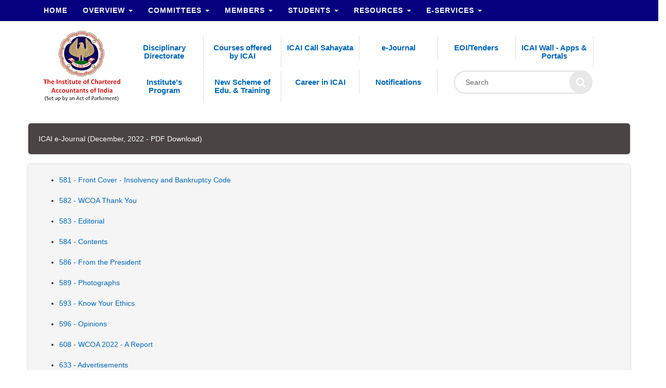

--- FILE ---
content_type: text/html; charset=UTF-8
request_url: https://www.icai.org/post/ejournal-december2022
body_size: 52726
content:
<!DOCTYPE html>
<html lang="en">
<head>
<base href="/">
	<title>ICAI - The Institute of Chartered Accountants of India</title>
    <link rel="shortcut icon" href="https://cdnicai.s3.ap-south-1.amazonaws.com/images/favicon.ico">
    <meta http-equiv="Content-Type" content="text/html; charset=windows-1252">
	<meta http-equiv="X-UA-Compatible" content="IE=edge">
	<meta name="viewport" content="width=device-width, initial-scale=1">
	<meta name="title" content="ICAI - The Institute of Chartered Accountants of India" />
	<meta name="keywords" content="ICAI - The Institute of Chartered Accountants of India" />
	<meta name="description" content="ICAI - The Institute of Chartered Accountants of India set up by an act of parliament. ICAI is established under the Chartered Accountants Act, 1949 (Act No. XXXVIII of 1949)" />
	<meta name="robots" content="ALL" />
	<meta property="og:site_name" content="ICAI" />
	<meta property="og:url" content="https://www.icai.org" /> 
	<meta property="og:image" content="https://www.icai.org/icaiogg.jpg" />
    <script>
        (function() {
            const oldDomain = 'cms.icai.org';
            const newDomain = 'www.icai.org';

            if (window.location.hostname.includes(oldDomain)) {
                const newURL = window.location.href.replace(oldDomain, newDomain);
                window.location.href = newURL;
            }
        })();
    </script>
	<!-- CSS includes -->

		<link href='https://fonts.googleapis.com/css?family=Roboto' rel='stylesheet'>
	<link href="https://cdnicai.s3.ap-south-1.amazonaws.com/bootstrap/css/bootstrap.min.css" rel="stylesheet">
	<link href="https://cdnicai.s3.ap-south-1.amazonaws.com/fonts/font-awesome/css/font-awesome.min.css" rel="stylesheet">
	
    <!-- <link href="css/theme.css" rel="stylesheet"> -->
	<link href="https://cdnicai.s3.ap-south-1.amazonaws.com/css/style.css" rel="stylesheet">
	<!-- HTML5 shim and Respond.js for IE8 support of HTML5 elements and media queries -->
	<!-- WARNING: Respond.js doesn't work if you view the page via file:// -->
	<!--[if lt IE 9]>
		<script src="https://oss.maxcdn.com/html5shiv/3.7.2/html5shiv.min.js"></script>
		<script src="https://oss.maxcdn.com/respond/1.4.2/respond.min.js"></script>
	<![endif]-->

    <style>
	
	/*body{
		font-family: 'Montserrat', sans-serif;
		font-size:14px;
		
	} */


    #wowslider-container1 {
        zoom: 1;
        position: relative;
        max-width:660px;
        margin:0px auto 0px;
        z-index:90;
        border:2px solid #FFFFFF;
        text-align:left; /* reset align=center */
        font-size: 10px;
        max-height: 338px;
        overflow-y: hidden;
    }
    * html #wowslider-container1{ width:660px }
    #wowslider-container1 .ws_images1 ul{
        position:relative;
        width: 10000%;
        height:auto;
        left:0;
        list-style:none;
        margin:0;
        padding:0;
        border-spacing:0;
        overflow: visible;
        /*table-layout:fixed;*/
    }
    #wowslider-container1 .ws_images1 ul li{
        width:1%;
        line-height:0; /*opera*/
        float:left;
        font-size:0;
        padding:0 0 0 0 !important;
        margin:0 0 0 0 !important;
    }

    #wowslider-container1 .ws_images1{
        position: relative;
        left:0;
        top:0;
        width:100%;
        height:100%;
        overflow:hidden;
    }
    #wowslider-container1 .ws_images1 a{
        width:100%;
        display:block;
        color:transparent;
    }
    #wowslider-container1 img{
        max-width: none !important;
    }
    #wowslider-container1 .ws_images1 img{
        width:100%;
        border:none 0;
        max-width: none;
        padding:0;
        margin:0;
    }
    #wowslider-container1 a{
        text-decoration: none;
        outline: none;
        border: none;
    }

    #wowslider-container1  .ws_bullets {
        font-size: 0px;
        float: left;
        position:absolute;
        z-index:70;
    }
    #wowslider-container1  .ws_bullets div{
        position:relative;
        float:left;
    }
    #wowslider-container1  .wsl{
        display:none;
    }
    #wowslider-container1 sound,
    #wowslider-container1 object{
        position:absolute;
    }

    #wowslider-container1 .ws_photoItem {
        border: 2em solid #fff;
        margin-left: -2em;
        margin-top: -2em;
    }


    #wowslider-container1  .ws_bullets {
        padding: 3px 0;
    }
    #wowslider-container1 .ws_bullets a {
        width:14px;
        height:14px;
        background: url(./bullet.png) left top;
        float: left;
        text-indent: -4000px;
        position:relative;
        margin-left:4px;
        color:transparent;
    }
    #wowslider-container1 .ws_bullets a:hover, #wowslider-container1 .ws_bullets a.ws_selbull{
        background-position: 0 100%;
    }
    #wowslider-container1 a.ws_next, #wowslider-container1 a.ws_prev {
        position:absolute;
        display:none;
        top:50%;
        margin-top:-2.3em;
        z-index:60;
        width: 2.6em;
        height: 4.6em;
        background-image: url(./arrows.png);
        background-size:200%;
    }
    #wowslider-container1 a.ws_next{
        background-position: 100% 0;
        right:3px;
    }
    #wowslider-container1 a.ws_prev {
        background-position: 0 0;
        left:3px;
    }
    #wowslider-container1 a.ws_next:hover{
        background-position: 100% 100%;
    }
    #wowslider-container1 a.ws_prev:hover {
        background-position: 0 100%;
    }
    * html #wowslider-container1 a.ws_next,* html #wowslider-container1 a.ws_prev{display:block}
    #wowslider-container1:hover a.ws_next, #wowslider-container1:hover a.ws_prev {display:block}

    /*playpause*/
    #wowslider-container1 .ws_playpause {
        display:block;
        width: 1.1em;
        height: 1.6em;
        position: absolute;
        bottom: 0;
        right: 5px;
        margin-left: -0.6em;
        margin-top: 0.2em;
        z-index: 59;
        background-size:100%;
    }

    #wowslider-container1:hover .ws_playpause {
        display:block;
    }

    #wowslider-container1 .ws_pause {
        background-image: url(./pause.png);
    }

    #wowslider-container1 .ws_play {
        background-image: url(./play.png);
    }

    #wowslider-container1 .ws_pause:hover, #wowslider-container1 .ws_play:hover {
        background-position: 100% 100% !important;
    }/* bottom right */
    #wowslider-container1  .ws_bullets {
        bottom: -2px;
        right: 20px;
    }
    #wowslider-container1 .ws-title{
        position:absolute;
        display:block;
        bottom: 2em;
        left: 1em;
        margin-right: 1em;
        padding:1em;
        background:#FFFFFF;
        color:#98A0A8;
        z-index: 50;
        font-family:'Exo 2',Arial,Helvetica,sans-serif;
        line-height: 2.2em;
        font-weight: normal;
        text-shadow: none;
        box-shadow: 0px 0px 3px rgba(100, 100, 100, 0.7);
        -moz-box-shadow: 0px 0px 3px rgba(100, 100, 100, 0.7);
        -webkit-box-shadow: 0px 0px 3px rgba(100, 100, 100, 0.7);
    }
    #wowslider-container1 .ws-title div{
        margin-top:0.15em;
        font-size: 1.5em;
        line-height: 1.4em;
    }
    #wowslider-container1 .ws-title span{
        font-size: 2.2em;
        color:#404449;
    }#wowslider-container1 .ws_images ul{
         animation: wsBasic 11.2s infinite;
         -moz-animation: wsBasic 11.2s infinite;
         -webkit-animation: wsBasic 11.2s infinite;
     }
    @keyframes wsBasic{0%{left:-0%} 45.54%{left:-0%} 50%{left:-100%} 95.54%{left:-100%} }
    @-moz-keyframes wsBasic{0%{left:-0%} 45.54%{left:-0%} 50%{left:-100%} 95.54%{left:-100%} }
    @-webkit-keyframes wsBasic{0%{left:-0%} 45.54%{left:-0%} 50%{left:-100%} 95.54%{left:-100%} }

    #wowslider-container1 {
        box-shadow: 0px 0px 2px rgba(100, 100, 100, 0.7);
        -moz-box-shadow: 0px 0px 2px rgba(100, 100, 100, 0.7);
        -webkit-box-shadow: 0px 0px 2px rgba(100, 100, 100, 0.7);
    }
    #wowslider-container1 .ws_bullets  a img{
        text-indent:0;
        display:block;
        bottom:20px;
        left:-36px;
        visibility:hidden;
        position:absolute;
        border: 4px solid #FFFFFF;
        box-shadow: 0px 0px 3px rgba(100, 100, 100, 0.7);
        -moz-box-shadow: 0px 0px 3px rgba(100, 100, 100, 0.7);
        -webkit-box-shadow: 0px 0px 3px rgba(100, 100, 100, 0.7);
        max-width:none;
    }
    #wowslider-container1 .ws_bullets a:hover img{
        visibility:visible;
    }

    #wowslider-container1 .ws_bulframe div div{
        height:48px;
        overflow:visible;
        position:relative;
    }
    #wowslider-container1 .ws_bulframe div {
        left:0;
        overflow:hidden;
        position:relative;
        width:72px;
        background-color:#FFFFFF;
    }
    #wowslider-container1  .ws_bullets .ws_bulframe{
        display:none;
        bottom:20px;
        overflow:visible;
        position:absolute;
        cursor:pointer;
        border: 4px solid #ffffff;
        box-shadow: 0px 0px 3px rgba(100, 100, 100, 0.7);
        -moz-box-shadow: 0px 0px 3px rgba(100, 100, 100, 0.7);
        -webkit-box-shadow: 0px 0px 3px rgba(100, 100, 100, 0.7);
    }
    #wowslider-container1 .ws_bulframe span{
        display:block;
        position:absolute;
        bottom:-12px;
        margin-left:-4px;
        left:36px;
        background:url(./triangle.png);
        width:15px;
        height:8px;
    }
    .ws_images{
    //display:none;
    }
    .wrapper {
        position: absolute;
        top: 50%;
        left: 50%;
        transform: translate(-50%, -50%);
    }

.search-box {
    width: 100%;
    height: auto;
    position: relative;
}

.input {
 
    position: absolute;

    right: 0px;
    box-sizing: border-box;
    width:270px;
    height: 46px;
    padding: 0 20px;
    outline: none;
    font-size: 14px;
    border-radius: 50px;
    color: #000;
    border: 3px solid #e8e8e8;
    transition: all 0.8s ease;

}

::-webkit-input-placeholder {
  /* Chrome/Opera/Safari */
  color: #666;
}
::-moz-placeholder {
  /* Firefox 19+ */
  color: #666;
}
:-ms-input-placeholder {
  /* IE 10+ */
  color: #666;
}
:-moz-placeholder {
  /* Firefox 18- */
  color: #666;
}

.btnearch {
 border: none;
    position: absolute;
    width: 45px;
    height: 45px;
    background: #e8e8e8;
    border-radius: 50%;
    right: 0px;
   
    cursor: pointer;
    text-align: center;
    line-height: 40px;
    font-size: 20px;
    color: #fff;
    transition: all 0.8s ease;

}
.animate{
	    position: absolute;
    width: 45px;
    height: 45px;
    background: #e8e8e8;
    border-radius: 50%;
    right: -65px;
   
    cursor: pointer;
    text-align: center;
    line-height: 40px;
    font-size: 20px;
    color: #fff;
    transition: all 0.8s ease;
}
.input.active {
width: 206px;
    right: -68px;
}

.btnearch.animate {
  transform: rotate(-360deg);
  right: -67px;
}



/* youtube link */
.youtube{
  position: fixed;
  bottom: 10px;
  right: 10px;
  width: 160px;
  text-align: center;
  padding: 15px 10px;
  background: #bb0000;
  border-radius: 5px;
}

.youtube a{
  text-decoration: none;
  color: #fff;
  text-transform: capitalize;
  letter-spacing: 1px;
}
    .logoright{
        position: absolute!important;
        right: -93px!important;
        top: -8px!important;
    }

    @media only screen and (max-width: 767px)
    {
        .logoright {
            position: absolute!important;
            right: 0!important;
            top: 16px!important;
        }
        @media only screen and (max-width: 767px)
            .logoright {
                position: absolute!important;
                right: 0!important;
                top: 16px!important;
                position: relative !important;
                display: flex;
                flex-direction: row;
                justify-content: center;
            }

            .logoright img {
                margin: 0 20px;
            }

        }
</style>
</head>
<body>
	<div class="navmenu">
	<div class="omega container">
	<!-- Navbar -->

		<nav class="navbar navbar-dark navbar-default navbar-fixed-top">
			<div class="container">
				<!-- Brand and toggle get grouped for better mobile display -->
				<div class="navbar-header">
					<button class="navbar-toggle" type="button" data-toggle="collapse" data-target=".js-navbar-collapse">
						<span class="sr-only">Toggle navigation</span>
						<span class="icon-bar"></span>
						<span class="icon-bar"></span>
						<span class="icon-bar"></span>

					</button>
                    <span class="mobilenav"><div class="test"></div></span>
                    <div class="mobilenav"></div>
					<a href="/" title="">
                        <img class="img-responsive mobile" src="https://cdnicai.s3.ap-south-1.amazonaws.com/images/moblogo.png" alt="ICAI-v3" width=""/>
						<div class="hidden-lg hidden-md hidden-sm my-img desktop">
                            <img class="img-responsive desktop" src="https://cdnicai.s3.ap-south-1.amazonaws.com/images/New folder/logo-icai1.png" alt="ICAI-v3" width=""/>



                        </div>

					</a>
				</div>
	
				<!-- Collect the nav links, forms, and other content for toggling -->
				<div class="collapse navbar-collapse js-navbar-collapse">
				<ul class="nav navbar-nav">
				<li class="dropdown"><a class="" href="/" >Home</a></li>
				</ul>
                    
								<ul class="nav navbar-nav">
								
												<li class='dropdown mega-dropdown'><a class='' href="https://www.icai.org/category/overview"  data-toggle=''>Overview <span class='caret'></span></a>
												<ul class='dropdown-menu  mega-dropdown-menu' style='display: none;'>
											
														<li class='col-sm-3'><ul><li class=''><a class='nav-link' href="https://www.icai.org/category/about-icai" ><i class="fa fa-caret-right" aria-hidden="true"></i> About ICAI</a></li></ul></li>
														
														<li class='col-sm-3'><ul><li class=''><a class='nav-link' href="https://www.icai.org/category/the-council" ><i class="fa fa-caret-right" aria-hidden="true"></i> The Council</a></li></ul></li>
														
														<li class='col-sm-3'><ul><li class=''><a class='nav-link' href="https://www.icai.org/category/network" ><i class="fa fa-caret-right" aria-hidden="true"></i> ICAI Network</a></li></ul></li>
														
														<li class='col-sm-3'><ul><li class=''><a class='nav-link' href="https://www.icai.org/category/key-statistics" ><i class="fa fa-caret-right" aria-hidden="true"></i> Key Statistics</a></li></ul></li>
														
														<li class='col-sm-3'><ul><li class=''><a class='nav-link' href="https://www.icai.org/category/right-to-information-act" ><i class="fa fa-caret-right" aria-hidden="true"></i> Right to Information Act</a></li></ul></li>
														
														<li class='col-sm-3'><ul><li class=''><a class='nav-link' href="https://www.icai.org/category/annual-report" ><i class="fa fa-caret-right" aria-hidden="true"></i> Annual Report</a></li></ul></li>
														
														<li class='col-sm-3'><ul><li class=''><a class='nav-link' href="https://www.icai.org/category/year-books-icai" ><i class="fa fa-caret-right" aria-hidden="true"></i> Year Books - ICAI</a></li></ul></li>
														
											</ul>
											
												</li>
												
												<li class='dropdown mega-dropdown'><a class='' href="https://www.icai.org/category/committees"  data-toggle=''>Committees <span class='caret'></span></a>
												<ul class='dropdown-menu  mega-dropdown-menu' style='display: none;'>
											
														<li class='col-sm-3'><ul><li class=''><a class='nav-link' href="https://www.icai.org/category/standing" ><i class="fa fa-caret-right" aria-hidden="true"></i> Standing</a></li></ul></li>
														
														<li class='col-sm-3'><ul><li class=''><a class='nav-link' href="https://www.icai.org/category/non-standing" ><i class="fa fa-caret-right" aria-hidden="true"></i> Non Standing</a></li></ul></li>
														
														<li class='col-sm-3'><ul><li class=''><a class='nav-link' href="https://www.icai.org/category/groups" ><i class="fa fa-caret-right" aria-hidden="true"></i> Directorate</a></li></ul></li>
														
														<li class='col-sm-3'><ul><li class=''><a class='nav-link' href="https://www.icai.org/category/others" ><i class="fa fa-caret-right" aria-hidden="true"></i> Others</a></li></ul></li>
														
														<li class='col-sm-3'><ul><li class=''><a class='nav-link' href="https://www.icai.org/category/secretary-to-the-committee" ><i class="fa fa-caret-right" aria-hidden="true"></i> Secretary to the Committee</a></li></ul></li>
														
											</ul>
											
												</li>
												
												<li class='dropdown mega-dropdown'><a class='' href="https://www.icai.org/category/members"  data-toggle=''>Members <span class='caret'></span></a>
												<ul class='dropdown-menu  mega-dropdown-menu' style='display: none;'>
											
														<li class='col-sm-3'><ul><li class=''><a class='nav-link' href="https://www.icai.org/category/council-guidelines" ><i class="fa fa-caret-right" aria-hidden="true"></i> Council Guidelines</a></li></ul></li>
														
														<li class='col-sm-3'><ul><li class=''><a class='nav-link' href="https://www.icai.org/category/post-qualification-courses" ><i class="fa fa-caret-right" aria-hidden="true"></i> Courses offered by ICAI</a></li></ul></li>
														
														<li class='col-sm-3'><ul><li class=''><a class='nav-link' href="https://www.icai.org/category/election-2024" ><i class="fa fa-caret-right" aria-hidden="true"></i> Election-2024</a></li></ul></li>
														
														<li class='col-sm-3'><ul><li class=''><a class='nav-link' href="https://www.icai.org/category/empanelment" ><i class="fa fa-caret-right" aria-hidden="true"></i> Empanelment</a></li></ul></li>
														
														<li class='col-sm-3'><ul><li class=''><a class='nav-link' href="https://www.icai.org/category/member-examination" ><i class="fa fa-caret-right" aria-hidden="true"></i> Examination</a></li></ul></li>
														
														<li class='col-sm-3'><ul><li class=''><a class='nav-link' href="https://www.icai.org/category/funds-awards" ><i class="fa fa-caret-right" aria-hidden="true"></i> Funds/ Awards</a></li></ul></li>
														
														<li class='col-sm-3'><ul><li class=''><a class='nav-link' href="https://www.icai.org/category/members-frequently-asked-questions" ><i class="fa fa-caret-right" aria-hidden="true"></i> Members - FAQs</a></li></ul></li>
														
														<li class='col-sm-3'><ul><li class=''><a class='nav-link' href="https://www.icai.org/category/placements" ><i class="fa fa-caret-right" aria-hidden="true"></i> Placements</a></li></ul></li>
														
														<li class='col-sm-3'><ul><li class=''><a class='nav-link' href="https://www.icai.org/category/regulatory" ><i class="fa fa-caret-right" aria-hidden="true"></i> Regulatory</a></li></ul></li>
														
											</ul>
											
												</li>
												
												<li class='dropdown mega-dropdown'><a class='' href="https://www.icai.org/category/students"  data-toggle=''>Students <span class='caret'></span></a>
												<ul class='dropdown-menu  mega-dropdown-menu' style='display: none;'>
											
														<li class='col-sm-3'><ul><li class=''><a class='nav-link' href="https://www.icai.org/category/board-of-studies-announcements" ><i class="fa fa-caret-right" aria-hidden="true"></i> Announcements</a></li></ul></li>
														
														<li class='col-sm-3'><ul><li class=''><a class='nav-link' href="https://www.icai.org/category/bos-knowledge-portal" ><i class="fa fa-caret-right" aria-hidden="true"></i> BoS Knowledge Portal</a></li></ul></li>
														
														<li class='col-sm-3'><ul><li class=''><a class='nav-link' href="https://www.icai.org/category/chartered-accountancy-course" ><i class="fa fa-caret-right" aria-hidden="true"></i> Chartered Accountancy Course</a></li></ul></li>
														
														<li class='col-sm-3'><ul><li class=''><a class='nav-link' href="https://www.icai.org/category/student-examination" ><i class="fa fa-caret-right" aria-hidden="true"></i> Examination</a></li></ul></li>
														
														<li class='col-sm-3'><ul><li class=''><a class='nav-link' href="https://www.icai.org/category/students-frequently-asked-questions" ><i class="fa fa-caret-right" aria-hidden="true"></i> Students - FAQs</a></li></ul></li>
														
											</ul>
											
												</li>
												
												<li class='dropdown mega-dropdown'><a class='' href="https://www.icai.org/category/resources"  data-toggle=''>Resources <span class='caret'></span></a>
												<ul class='dropdown-menu  mega-dropdown-menu' style='display: none;'>
											
														<li class='col-sm-3'><ul><li class=''><a class='nav-link' href="https://www.icai.org/category/accounting-standards" ><i class="fa fa-caret-right" aria-hidden="true"></i> Accounting Standards</a></li></ul></li>
														
														<li class='col-sm-3'><ul><li class=''><a class='nav-link' href="https://www.icai.org/category/accounting-standards-for-local-bodies" ><i class="fa fa-caret-right" aria-hidden="true"></i> Accounting Standards for Local Bodies</a></li></ul></li>
														
														<li class='col-sm-3'><ul><li class=''><a class='nav-link' href="https://www.icai.org/category/list-of-exposure-drafts" ><i class="fa fa-caret-right" aria-hidden="true"></i> List of Exposure Drafts</a></li></ul></li>
														
														<li class='col-sm-3'><ul><li class=''><a class='nav-link' href="https://www.icai.org/category/guidance-notes" ><i class="fa fa-caret-right" aria-hidden="true"></i> Guidance Notes</a></li></ul></li>
														
														<li class='col-sm-3'><ul><li class=''><a class='nav-link' href="https://www.icai.org/category/icai-valuation-standards2018" ><i class="fa fa-caret-right" aria-hidden="true"></i> ICAI Valuation Standards</a></li></ul></li>
														
														<li class='col-sm-3'><ul><li class=''><a class='nav-link' href="https://www.icai.org/category/standards-on-internal-audit" ><i class="fa fa-caret-right" aria-hidden="true"></i> Standards on Internal Audit</a></li></ul></li>
														
														<li class='col-sm-3'><ul><li class=''><a class='nav-link' href="https://www.icai.org/category/auditing-review-and-other-standards-complete-text" ><i class="fa fa-caret-right" aria-hidden="true"></i> Engagement and Quality Control Standards - Complete Text</a></li></ul></li>
														
														<li class='col-sm-3'><ul><li class=''><a class='nav-link' href="https://www.icai.org/category/recent-opinions-advisory-service-rules-of-expert-advisory-committee" ><i class="fa fa-caret-right" aria-hidden="true"></i> Recent Opinions & Advisory Service Rules of Expert Advisory Committee</a></li></ul></li>
														
														<li class='col-sm-3'><ul><li class=''><a class='nav-link' href="https://www.icai.org/category/free-download-online-publications" ><i class="fa fa-caret-right" aria-hidden="true"></i> Free Download - Online Publications</a></li></ul></li>
														
											</ul>
											
												</li>
												
												<li class='dropdown mega-dropdown'><a class='' href="https://www.icai.org/category/e-services"  data-toggle=''>e-Services <span class='caret'></span></a>
												<ul class='dropdown-menu  mega-dropdown-menu' style='display: none;'>
											
														<li class='col-sm-3'><ul><li class=''><a class='nav-link' href="https://www.icai.org/category/members-services" ><i class="fa fa-caret-right" aria-hidden="true"></i> Member Services</a></li></ul></li>
														
														<li class='col-sm-3'><ul><li class=''><a class='nav-link' href="https://www.icai.org/category/students-services" ><i class="fa fa-caret-right" aria-hidden="true"></i> Students Services</a></li></ul></li>
														
														<li class='col-sm-3'><ul><li class=''><a class='nav-link' href="https://www.icai.org/category/firm-services" ><i class="fa fa-caret-right" aria-hidden="true"></i> Firm Services</a></li></ul></li>
														
														<li class='col-sm-3'><ul><li class=''><a class='nav-link' href="https://www.icai.org/category/other-services" ><i class="fa fa-caret-right" aria-hidden="true"></i> Other Services</a></li></ul></li>
														
														<li class='col-sm-3'><ul><li class=''><a class='nav-link' href="https://www.icai.org/category/examination-services" ><i class="fa fa-caret-right" aria-hidden="true"></i> Examination Services</a></li></ul></li>
														
											</ul>
											
												</li>
												</ul>				</div><!-- /.navbar-collapse -->
	
	
			</div><!-- /.container-fluid -->
		</nav>
	</div>
	</div>
	<div class="row">
		<div class="container">
			<nav class="navbar navbar-expand-sm sticky-top pointer">
			    <a class="navbar-brand" href="/"></a>
				<!-- <img src="images/New folder/logo-icai1.png" width="114" height="70" class="img-responsive"> </a> -->
			<div class="hidden-xs"><a class="navbar-brand" href="/"><img src="https://cdnicai.s3.ap-south-1.amazonaws.com/images/New folder/logo-icai1.png"></a></div>
			<div class="col-md-10 top">
				<div class="row">


			         		<div class="col-md-2 col-sm-2">
						 <div class="box">
						<div class="title"><h5><a href="https://disc.icai.org/" class="e_links" rel="nofollow, noopener">Disciplinary Directorate</a></h5></div>
						</div>
			        		</div>
					
					
					<div class="col-md-2 col-sm-2 ">
						<div class="box">
							<div class="title"><h5><a href="https://www.icai.org/members.shtml?mod=2" class="e_links" rel="nofollow, noopener">Courses offered by ICAI</a></h5></div>
						</div>
					</div>
					
					<!--
					<div class="col-md-2 col-sm-2 ">
						<div class="box">
							<div class="title"><h5><a href="https://www.icai.org/post/members-students-statistics" class="e_links" rel="nofollow, noopener">Members / Students Statistics</a></h5></div>
						</div>
					</div>
					-->
				
					<div class="col-md-2 col-sm-2 ">
						<div class="box">
							<div class="title"><h5><a href="https://icai-call-sahayata.icai.org/" class="e_links" rel="nofollow, noopener">ICAI Call Sahayata</a></h5></div>
						</div>
					</div>
					
				
			
			<!--07102022
					<div class="col-md-2 col-sm-2 ">
						<div class="box">
							<div class="title"><h5><a href="https://www.icai.org/post/bye-election-2022" class="e_links" rel="nofollow, noopener">Bye-Election 2022</a></h5></div>
						</div>
					</div>
			-->
					
					<div class="col-md-2 col-sm-2 ">
						<div class="box">
							<div class="title"><h5><a href="https://www.icai.org/category/e-journal" class="e_links" rel="nofollow, noopener">e-Journal</a></h5></div>
						</div>
					</div>
					<div class="col-md-2 col-sm-2">
						 <div class="box">
				            			<div class="title"><h5><a href="https://www.icai.org/post/icai-eoi-tenders" class="e_links" rel="nofollow, noopener">EOI/Tenders</a></h5></div>
						</div>
			        		</div>
							
							<div class="col-md-2 col-sm-2">
						<div class="box">
							<div class="title"><h5><a href="https://www.icai.org/icaiwall.shtml" class="e_links" rel="nofollow, noopener">ICAI Wall - Apps & Portals</a></h5></div>
						</div>
					</div>
                    <div class="logoright">

                        <!-- a rel="nofollow, noopener" href="https://amritmahotsav.nic.in/" target="_blank"><img src="img/amk.jpg"></a><br -->
                        <!-- a rel="nofollow, noopener" href="https://www.g20.org/en/" target="_blank"><img src="img/g20.jpg"></a -->

                    </div>
					</div>
					
					<div class="row">
					
				
					<div class="col-md-2 col-sm-2">
						<div class="box">
							<div class="title"><h5><a href="https://www.icai.org/post/institute-program" class="e_links" rel="nofollow, noopener">Institute's Program</a></h5></div>
						</div>
					</div>
					<div class="col-md-2 col-sm-2">
						<div class="box">
							<div class="title"><h5><a href="https://www.icai.org/post/new-scheme-of-education-and-training" class="e_links" rel="nofollow, noopener">New Scheme of Edu. & Training</a></h5></div>
						</div>
					</div>
					<div class="col-md-2 col-sm-2">
						<div class="box">
							<div class="title"><h5><a href="https://www.icai.org/post/career-in-icai" class="e_links" rel="nofollow, noopener">Career in ICAI</a></h5></div>
						</div>
				   	</div>			
			         		
									<div class="col-md-2 col-sm-2 ">
						<div class="box">
							<div class="title"><h5><a href="https://www.icai.org/category/notifications" class="e_links" rel="nofollow, noopener">Notifications</a></h5></div>
					


					</div>
					</div>
					
						
							<div class="col-md-4">  
						<div class="">	
  <div class="search-box">
  <form action="https://search.icai.org/search" method="get">
     <input type="text" placeholder="Search" class="input" name="querystring">
     <button class="btnearch" type="submit">
      <i class="fa fa-search" aria-hidden="true" ></i>
     </button>
	 </form>
     </div>

</div>

							</div>
				
							
			        	</div>
			        	
			</div>
		   </nav>
		</div>
	</div>
	<div class="pad20"></div>
    <div class="container mx-3">
    <div class="row">
<nav aria-label="breadcrumb">
<ol class="breadcrumb shadow breadcrumbshadow"><li class="breadcrumb-item">ICAI e-Journal (December, 2022 - PDF Download)</li></ol></nav><div class='container shadow'><div class='table-responsive'><table style="width: 100%;">
<tbody>
<tr>
<td valign="top">
<ul style="list-style-type: disc;">
<li><a rel="nofollow, noopener" href="https://resource.cdn.icai.org/72234cajournal-dec2022-1.pdf" target="_blank">581 - Front Cover - Insolvency and Bankruptcy Code</a><br /><br /></li>
<li><a rel="nofollow, noopener" href="https://resource.cdn.icai.org/72235cajournal-dec2022-2.pdf" target="_blank">582 - WCOA Thank You</a><br /><br /></li>
<li><a rel="nofollow, noopener" href="https://resource.cdn.icai.org/72236cajournal-dec2022-3.pdf" target="_blank">583 - Editorial</a><br /><br /></li>
<li><a rel="nofollow, noopener" href="https://resource.cdn.icai.org/72237cajournal-dec2022-4.pdf" target="_blank">584 - Contents</a><br /><br /></li>
<li><a rel="nofollow, noopener" href="https://resource.cdn.icai.org/72238cajournal-dec2022-5.pdf" target="_blank">586 - From the President</a><br /><br /></li>
<li><a rel="nofollow, noopener" href="https://resource.cdn.icai.org/72239cajournal-dec2022-6.pdf" target="_blank">589 - Photographs</a><br /><br /></li>
<li><a rel="nofollow, noopener" href="https://resource.cdn.icai.org/72240cajournal-dec2022-7.pdf" target="_blank">593 - Know Your Ethics</a><br /><br /></li>
<li><a rel="nofollow, noopener" href="https://resource.cdn.icai.org/72241cajournal-dec2022-8.pdf" target="_blank">596 - Opinions</a><br /><br /></li>
<li><a rel="nofollow, noopener" href="https://resource.cdn.icai.org/72242cajournal-dec2022-9.pdf" target="_blank">608 - WCOA 2022 - A Report</a><br /><br /></li>
<li><a rel="nofollow, noopener" href="https://resource.cdn.icai.org/72243cajournal-dec2022-10.pdf" target="_blank">633 - Advertisements</a><br /><br /></li>
<li><a rel="nofollow, noopener" href="https://resource.cdn.icai.org/72244cajournal-dec2022-11.pdf" target="_blank">635 - Theme - CA. (Dr.) Ashok Kumar Mishra</a><br /><br /></li>
<li><a rel="nofollow, noopener" href="https://resource.cdn.icai.org/72245cajournal-dec2022-12.pdf" target="_blank">639 - Theme - CA. Vijaykumar Iyer and Amritam Anand</a><br /><br /></li>
<li><a rel="nofollow, noopener" href="https://resource.cdn.icai.org/72246cajournal-dec2022-13.pdf" target="_blank">643 - Theme - CA. S. Badri Narayanan and CA. Ojass Modi</a><br /><br /></li>
<li><a rel="nofollow, noopener" href="https://resource.cdn.icai.org/72247cajournal-dec2022-14.pdf" target="_blank">651 - Advertisement</a><br /><br /></li>
<li><a rel="nofollow, noopener" href="https://resource.cdn.icai.org/72248cajournal-dec2022-15.pdf" target="_blank">652 - CABF</a><br /><br /></li>
<li><a rel="nofollow, noopener" href="https://resource.cdn.icai.org/72249cajournal-dec2022-16.pdf" target="_blank">653 - Theme - CA. Dinesh Gopal Mundada</a><br /><br /></li>
<li><a rel="nofollow, noopener" href="https://resource.cdn.icai.org/72250cajournal-dec2022-17.pdf" target="_blank">656 - Advertisement</a><br /><br /></li>
<li><a rel="nofollow, noopener" href="https://resource.cdn.icai.org/72251cajournal-dec2022-18.pdf" target="_blank">657 - Theme - CA. Mangesh Pandurang Kinare and CA. Sarika Singhal </a><br /><br /></li>
<li><a rel="nofollow, noopener" href="https://resource.cdn.icai.org/72252cajournal-dec2022-19.pdf" target="_blank">663 - Advertisement</a><br /><br /></li>
<li><a rel="nofollow, noopener" href="https://resource.cdn.icai.org/72253cajournal-dec2022-20.pdf" target="_blank">664 - Theme- CA. Durgesh Kumar Kabra and CA. Sripriya Kumar</a><br /><br /></li>
<li><a rel="nofollow, noopener" href="https://resource.cdn.icai.org/72254cajournal-dec2022-21.pdf" target="_blank">669 - Post Qualification Diploma &amp; Certificate Courses</a><br /><br /></li>
<li><a rel="nofollow, noopener" href="https://resource.cdn.icai.org/72255cajournal-dec2022-22.pdf" target="_blank">670 - Advertisement</a><br /><br /></li>
<li><a rel="nofollow, noopener" href="https://resource.cdn.icai.org/72256cajournal-dec2022-23.pdf" target="_blank">671 - National Call Center &amp; SRSB</a><br /><br /></li>
<li><a rel="nofollow, noopener" href="https://resource.cdn.icai.org/72257cajournal-dec2022-24.pdf" target="_blank">673 - Special Write-Up - Anne-Marie Vitale</a><br /><br /></li>
<li><a rel="nofollow, noopener" href="https://resource.cdn.icai.org/72258cajournal-dec2022-25.pdf" target="_blank">677 - Advertisements</a><br /><br /></li>
<li><a rel="nofollow, noopener" href="https://resource.cdn.icai.org/72259cajournal-dec2022-26.pdf" target="_blank">679 - Taxation - Sagar Shah</a><br /><br /></li>
<li><a rel="nofollow, noopener" href="https://resource.cdn.icai.org/72260cajournal-dec2022-27.pdf" target="_blank">682 - Advertisement</a><br /><br /></li>
<li><a rel="nofollow, noopener" href="https://resource.cdn.icai.org/72261cajournal-dec2022-28.pdf" target="_blank">683 - Technology &amp; Banking - Esha Joshi and M V Ram Prasad</a><br /><br /></li>
<li><a rel="nofollow, noopener" href="https://resource.cdn.icai.org/72262cajournal-dec2022-29.pdf" target="_blank">687 - Accounting Standards - Saumya Jain and Prof. C.P Gupta</a><br /><br /></li>
<li><a rel="nofollow, noopener" href="https://resource.cdn.icai.org/72263cajournal-dec2022-30.pdf" target="_blank">692 - Corporate Finance - Chandrasekhar Pillai and Dr. Radhanath Pyne</a><br /><br /></li>
<li><a rel="nofollow, noopener" href="https://resource.cdn.icai.org/72264cajournal-dec2022-31.pdf" target="_blank">699 - Accountant's Browser &amp; Classifieds</a><br /><br /></li>
<li><a rel="nofollow, noopener" href="https://resource.cdn.icai.org/72265cajournal-dec2022-32.pdf" target="_blank">700 - Legal Decisions &amp; Circulars, Notifications</a><br /><br /></li>
<li><a rel="nofollow, noopener" href="https://resource.cdn.icai.org/72266cajournal-dec2022-33.pdf" target="_blank">707 - ICAI News</a><br /><br /></li>
<li><a rel="nofollow, noopener" href="https://resource.cdn.icai.org/72267cajournal-dec2022-34.pdf" target="_blank">709 - ICAI in Media</a><br /><br /></li>
<li><a rel="nofollow, noopener" href="https://resource.cdn.icai.org/72268cajournal-dec2022-35.pdf" target="_blank">711 - ICAI Digital Learning Hub</a><br /><br /></li>
<li><a rel="nofollow, noopener" href="https://resource.cdn.icai.org/72269cajournal-dec2022-36.pdf" target="_blank">712 - Your Thought Leadership is Valuable</a><br /><br /></li>
</ul>
</td>
</tr>
<tr>
<td align="middle"><strong>Complete Issue - December 2022</strong><br /><a rel="nofollow, noopener" href="https://resource.cdn.icai.org/72270cajournal-dec2022-a.rar" target="_blank">Part-1</a>; <a rel="nofollow, noopener" href="https://resource.cdn.icai.org/72271cajournal-dec2022-b.rar" target="_blank">Part-2</a>; <a rel="nofollow, noopener" href="https://resource.cdn.icai.org/72272cajournal-dec2022-c.rar" target="_blank">Part-3</a>; <a rel="nofollow, noopener" href="https://resource.cdn.icai.org/72273cajournal-dec2022-d.rar" target="_blank">Part-4</a>; <a rel="nofollow, noopener" href="https://resource.cdn.icai.org/72274cajournal-dec2022-e.rar" target="_blank">Part-5</a>; <a rel="nofollow, noopener" href="https://resource.cdn.icai.org/72275cajournal-dec2022-f.rar" target="_blank">Part-6</a></td>
</tr>
<tr>
<td align="right"><a rel="nofollow, noopener" href="https://learning.icai.org/iDH/icai/"><strong>Read More.......</strong></a></td>
</tr>
</tbody>
</table></div></div>       
	
	
	
	
	
 <table border=0 width=100% class=posting cellspacing=0 cellpadding=10   ><tr ><td align=left   style='TEXT-ALIGN:justify;line-height:20px' ></td></tr><tr height=20 ><td align=left    ></td></tr><tr ><td align=left    ><ul></ul></td></tr></table>    </div>
</div>
<style>
.quicklink a{
	color:#000;
	font-size:15px;
}

.quicklink ul{
	margin:0;
	margin-left:-28px;
	
}
.quicklink ul li{
	margin-bottom:5px;
	
}

.quicklink li:before {
    content: "\00BB \0020";
    font-size: 6px;
  
    top: -6px;
    left: -10px;
    font-size: 20px;
}
@media only screen and (max-width: 767px)
    .carousel-caption {
        position: absolute;
        left: 45%;
        right: 15%;
        z-index: 10;
        padding-top: 20px;
        padding-bottom: 20px;
        color: #ffffff;
        text-align: center;
        top: 10px;
        display: none;
    }


</style>

<div class="myfooter">
	<h1>Quick Links 
		<span class="down"><i class="fa fa-angle-down" aria-hidden="true"></i></span>
		<span class="up"><i class="fa fa-angle-up" aria-hidden="true"></i></span>
	</h1> 
</div>
 <footer id="subfooter" class="visiable clearfix">
    <div class="container">
        <div class="col-md-3 quicklink">
  <ul>
    
  <li class="flink"><a rel="nofollow, noopener" href="https://appellateauthority.in/">Appellate Authority Orders</a></li>

<li class="flink"><a rel="nofollow, noopener" href="https://icaiarf.org.in/">ARF </a></li>

<li class="flink"><a rel="nofollow, noopener" href="https://isai.ca.in/">ISAI </a></li>

<li class="flink"><a rel="nofollow, noopener" href="https://icairvo.in/">ICAIRVO </a></li>

<li class="flink"><a rel="nofollow, noopener" href="https://www.iiipicai.in/">IIIP of ICAI </a></li>

<li class="flink"><a rel="nofollow, noopener" href="http://www.qrbca.in/">Quality Review Board</a> </li>

<li class="flink"><a rel="nofollow, noopener" href="https://in.xbrl.org/">XBRL India </a></li>
  </ul>
  
  </div>
  
  
   
<div class="col-md-3 quicklink ">
  <ul>
  <li class="flink"><a rel="nofollow, noopener" href="https://icmai.in/icmai/">ICoAI </a> </li>
  <li class="flink"><a rel="nofollow, noopener" href="https://www.icsi.edu/home/">ICSI  </a> </li>

<li class="flink"><a rel="nofollow, noopener" href="https://iica.nic.in/">IICA </a> </li>

<li class="flink"><a rel="nofollow, noopener" href=" https://www.india.gov.in/">National Portal of India </a></li>

<li ><a rel="nofollow, noopener" href="https://www.icai.org/post/11657">Other Important Websites</a></li>

<li class="flink"><a rel="nofollow, noopener" href="https://swachhbharatmission.gov.in/">Swachh Bharat Abhiyan </a> </li>
  
  </ul>
  
  </div>
  
  
     
<div class="col-md-3 quicklink">
  <ul>
  <li class="flink"><a rel="nofollow, noopener" href="http://www.capa.com.my/">CAPA   </a></li>

<li class="flink"><a rel="nofollow, noopener" href="https://www.cpaaustralia.com.au/">CPA Australia    </a></li>

<li class="flink"><a rel="nofollow, noopener" href="https://www.cpacanada.ca/">CPA Canada   </a></li>

<li class="flink"><a rel="nofollow, noopener" href="https://www.ifrs.org/">IASB </a></li>

<li class="flink"><a rel="nofollow, noopener" href="https://www.icaew.com/">ICAEW </a></li>

<li class="flink"><a rel="nofollow, noopener" href="https://www.ifac.org/">IFAC </a></li>

<li class="flink"><a rel="nofollow, noopener" href="http://www.esafa.org/">SAFA </a></li>
  
  </ul>
  
  </div>
  
      
<div class="col-md-3 quicklink">
  <ul>
  <li><a rel="nofollow, noopener" href="https://www.icai.org/post/information-under-section-4-1-b-of-the-right-to-information-act-2005">Right to Information Act</a></li>
  <li><a rel="nofollow, noopener" href="https://www.icai.org/post/2167"> LOGO for CA's  </a></li>
  <li><a rel="nofollow, noopener" href="https://www.icai.org/post/16585"> Copyright Policy/ Disclaimer  </a></li>

<li><a rel="nofollow, noopener" href="https://www.icai.org/post/16567">Privacy Policy </a></li>

<!--<li><a href="javascript:void(0)">Site Map </a></li>-->

<li><a rel="nofollow, noopener" href="https://www.icai.org/post/16566"> Terms & Conditions </a></li>
  
  </ul>
  
  </div>
		
		
   </div>
</footer>
<div class="socialmedia">
	<div class="container">
		<div class="col-md-4 smedia">
			<ul>
				
				<li><a class="fa fa-facebook footer-socialicon" target="_blank" rel="nofollow, noopener" href="https://www.facebook.com/theicai"></a></li>
				<li><a class="fa fa-youtube footer-socialicon" target="_blank" rel="nofollow, noopener" href="https://www.youtube.com/icaiorgtube"></a></li>
				<li><a class="fa fa-linkedin footer-socialicon" target="_blank" rel="nofollow, noopener" href="https://www.linkedin.com/school/theicai/"></a></li>
				<li><a class="fa fa-instagram footer-socialicon" target="_blank" rel="nofollow, noopener" href="https://www.instagram.com/icaiorg/"></a></li>
				<!--
				<li><a class="fa fa-koo footer-socialicon" target="_blank" rel="nofollow, noopener" href="https://www.kooapp.com/profile/theicai/"><img src="https://resource.cdn.icai.org/76208koonewicai.jpg"/></a></li>
				-->
				<li><a class="fa fa-koo footer-socialicon" target="_blank" rel="nofollow, noopener" href="https://t.me/theicai"><img src="https://cdnicai.s3.ap-south-1.amazonaws.com/images/telegram-icai2.png"/></a></li>
				<li><a class="fa fa-koo footer-socialicon" target="_blank" rel="nofollow, noopener" href="https://www.threads.net/@icaiorg"><img src="https://resource.cdn.icai.org/75238icaithreads.jpg"/></a></li>

				<li><a class="fa fa-koo footer-socialicon" target="_blank" rel="nofollow, noopener" href="https://twitter.com/theicai"><img src="https://resource.cdn.icai.org/76207twitternewlogo.jpg"/></a></li>
				<li><a class="fa fa-koo footer-socialicon" target="_blank" rel="nofollow, noopener" href="https://icai.org/whatsapp"><img src="https://resource.cdn.icai.org/76211icaiwhatsapp.jpg"/></a></li>
			 
			</ul>
		</div>
			<div class="col-md-8 text-right myul">
			<ul>
				<!-- li><a rel="nofollow, noopener" href="https://www.icai.org/traceamember.html" class="toplinks">Trace a Member</a></li -->
				<li><a rel="nofollow, noopener" href="https://www.icai.org/post/icai-official-directory" class="toplinks">Official Directory</a></li>
				<li><a rel="nofollow, noopener" href="https://mail.google.com/a/icai.org" class="toplinks">Web Mail</a></li>
			
				<li><a rel="nofollow, noopener" href="https://www.icai.org/post/contact-us" class="toplinks">Contact Us</a></li>
				<li><a rel="nofollow, noopener" href="https://www.icai.org/post/icai-motto" class="toplinks">ICAI Motto </a></li>
				<li class="mbbd"> | </li>
				<li style="color:#fff;">Copyright 2026 ICAI.</li>
			</ul>		
			<div class="clear"></div>	  
		</div>
	
	</div>
</div>

<script src="https://cdnicai.s3.ap-south-1.amazonaws.com/js/jquery.min.js"></script>
<script src="https://cdnicai.s3.ap-south-1.amazonaws.com/bootstrap/js/bootstrap.min.js"></script>
	<script>
	$(document).ready(function(){
        $(".mobilenav").click(function(){
            $(".navbar .col-md-10").slideToggle();
        });



  $('.nav-tabs li a').click(function(){
  
  $('.nav-tabs li').find('i').removeClass('fa fa-angle-down')
  $('.nav-tabs li').find('i').addClass('fa fa-angle-right')
  $(this).find('i').addClass('fa fa-angle-down')
   });
  
});

	
	
	
	var aElems = $(".flink a");

for (var i = 0, len = aElems.length; i < len; i++) {
    aElems[i].onclick = function() {
        var check = confirm("You are being redirected to external website");
        if (check == true) {
            return true;
        }
        else {
            return false;
        }
    };
}
	
	
	
	
	///$(".btnearch").click(function(){
  //$(".input").toggleClass("active").focus;
  //$(this).toggleClass("animate");
 // $(".input").val("");
//});
	
	
		  $(".dropdown").hover(            
		        function() {
		            $('.dropdown-menu', this).not('.in .dropdown-menu').stop(true,true).slideDown("400");
		            $(this).toggleClass('open');        
		        },
		        function() {
		            $('.dropdown-menu', this).not('.in .dropdown-menu').stop(true,true).slideUp("400");
		            $(this).toggleClass('open');       
		        }
		    );
jQuery.fn.endlessRiver = function (settings) {
    settings = jQuery.extend({
        speed: 50,
		pause: true,
		buttons: false
    }, settings);
    return this.each(function(){
		var j = jQuery;
        var $line = j(this);
        var id = "ER_"+ new Date().getTime();
        $line.wrap("<div id=\""+id+"\"></div>");
		$line.css({
			margin: "0 !important",
			padding: "0 !important"
		});
        var currentSpazio,currentTempo;
        var run = true;
        var initialOffset = $line.offset().left;
		var lineWidth = 1;
        $line.children("li.tick-clones").remove();
		//elimina cloni se ci sono - Serve in caso io aggiorni dinamicamente il contenuto
        $line.addClass("newsticker");
        var $mask = $line.wrap("<div class='mask'></div>");
        var $tickercontainer = $line.parent().wrap("<div class='tickercontainer'></div>");
		var elements = $line.children("li");
		var fill = function(){
			lineWidth = 1;
			$line.append(elements.clone(true).addClass("tick-clones"));
			$line.children("li").each(function (i) {
				lineWidth += j(this, i).outerWidth(true);
				//outherWidth con argomento true ritorna larghezza compresi margini
			});
			
		}
		var l = $tickercontainer.outerWidth(true);
		while(lineWidth<l) fill();
		$line.width(lineWidth);
        $line.height($line.parent().height());
        function scrollnews(spazio, tempo) {
            $line.animate({left: '-=' + spazio}, tempo, "linear", function () {
                $line.children("li:first").appendTo($line);
                $line.css("left", 0);
                currentSpazio = $line.children("li:first").outerWidth(true);
                currentTempo = tempo / spazio * currentSpazio;
                if(run)
                	scrollnews(currentSpazio, currentTempo);
            });
        }
        //BOOT
        currentSpazio = $line.children("li:first").outerWidth(true);
        currentTempo = currentSpazio / settings.speed * 1000;
        //x 1000 perch� tempo � in millisecondi
        scrollnews(currentSpazio, currentTempo);
		function setHover(){
			$line.hover(pause,resume);
		}

		function pause(){
			run = false;
			$line.stop();
		}

		function resume() {
			run = true;
			var offset = $line.offset().left;
			var residualSpace = offset + $line.children("li:first").outerWidth(true) - initialOffset;
			var residualTime = currentTempo / currentSpazio * residualSpace;
			scrollnews(residualSpace, residualTime);
		}
		if(settings.pause) setHover();
		
		if(settings.buttons){

			var $buttons = j('<ul class="er-controls">'+
			'<li class="prev glyphicon glyphicon-chevron-left"></li>'+
			'<li class="pause glyphicon glyphicon-pause"></li>'+
			'<li class="next glyphicon glyphicon-chevron-right"></li>'+
			'</ul>');
			$buttons.insertAfter($tickercontainer);
			//DELEGATE IS BETTER!
			j("body").on("click", "#"+id+" .er-controls > .pause", function(){
				if(!run) return false;
				j(this).toggleClass("pause glyphicon-pause play glyphicon-play");
				$line.unbind('mouseenter mouseleave');
				run = false;
			});

			j("body").on("click", "#"+id+" .er-controls > .play", function(){
				if(run) return false;
				j(this).toggleClass("pause glyphicon-pause play glyphicon-play");
				run = true;
				setHover();
				var offset = $line.offset().left;
				var residualSpace = offset + $line.children("li:first").outerWidth(true) - initialOffset;
				var residualTime = currentTempo / currentSpazio * residualSpace;
				scrollnews(residualSpace, residualTime);
			});

			var moving = false;
			
			j("body").on("click", "#"+id+" .er-controls > .next", function(){
				if(run){
					j("#"+id+" .er-controls > .pause").toggleClass("pause glyphicon-pause play glyphicon-play");
					run = false;
					return;
				}
				if(moving) return false;
				var spazio = $line.children("li:first").outerWidth(true);
        		var tempo = spazio / settings.speed * 1000;
        		moving = true;
				$line.stop(true,true).animate({left: '-=' + spazio}, tempo, "linear", function () {
                	$line.children("li:first").appendTo($line);
                	$line.css("left", 0);
                	moving = false;
            	});

            });

			j("body").on("click", "#"+id+" .er-controls > .prev", function(){
				if(run){
					j("#"+id+" .er-controls > .pause").toggleClass("pause glyphicon-pause play glyphicon-play");
					run = false;
					return;
				} 
				if(moving) return false;
				var spazio = $line.children("li:last").outerWidth(true);
				$line.css("left", "-"+spazio+"px");
				$line.children("li:last").prependTo($line);
        		var tempo = spazio / settings.speed * 1000;
        		moving = true;
				$line.stop(true,true).animate({left: '+=' + spazio}, tempo, "linear", function(){
					moving = false;
				});
				
			});			
		}
			
    });
};
	</script>
	<script>
jQuery(document).ready(function(){
    jQuery("#myUl").endlessRiver();
});
</script>
<script>
function activaTab(tab){
  $('.nav-tabs a[href="#' + tab + '"]').tab('show');
};
jQuery(document).ready(function(){

	activaTab("1");
	
});

</script>
<script>
jQuery(document).ready(function(){

    jQuery('.myfooter h1').click(function () {
                   
                    if (jQuery('#subfooter').hasClass('visiable')) {
                        jQuery('#subfooter').removeClass("visiable", 1000);
                        jQuery('#subfooter').addClass("visiable-new", 1000);
						jQuery('.up').show();
						jQuery('.down').hide();
						
                    }
                    else {
                        jQuery('#subfooter').removeClass("visiable-new", 1000);
                        jQuery('#subfooter').addClass("visiable", 1000);
					    jQuery('.up').hide();
						jQuery('.down').show();
					
                    }
     });
    var current = 0;
    function displaySlider(){
        var n = $(".ws_images1 ul li").length;
        $(".ws_images1 ul li").hide().fadeOut(800);

        if(current<n){
            current++;
        }
        else{
            current = 1;
        }
        console.log(current);
        console.log(".ws_images1 ul li:nth-child(" + current + ")");
        $(".ws_images1 ul li:nth-child(" + current + ")").show().fadeIn(800);
    }

    if($(".ws_images1")!="undefined"){
        myinterval = setInterval(displaySlider, 5000);
    }
    if($(".marqueecls")!="undefined"){
        //$(".marqueecls").show();
    }

});

</script>
<style>
    @media (min-width: 768px)and(max-width:991px) {
        body{
            overflow:hidden
        }
        .container {
            width: 100%;
        }
        .sticky-top {
            padding-top: 50px!important;
        }
        .banner {
            width: 100%;
            height: auto;
            overflow: hidden;
        }
        .carousel-inner {
            position: relative;
            overflow: hidden;
            width: 100%;
            margin: auto;
        }
        .carousel-inner {
            width: 100%;
        }



        .iconboxnew {
            width: 100%;
            margin: auto;
        }
        .iconboxnew ul li {
            border: 1px solid #eee;
            margin: 7px;
            height:auto;
        }

        .imgborder {
            width: 30%;
            height: 340px;
            border: solid 0px #eee;
            margin-bottom: 20px;
            float: left;
            margin: 10px
        }
    }
</style>
</body>
</html><!--
					Saved
					-->